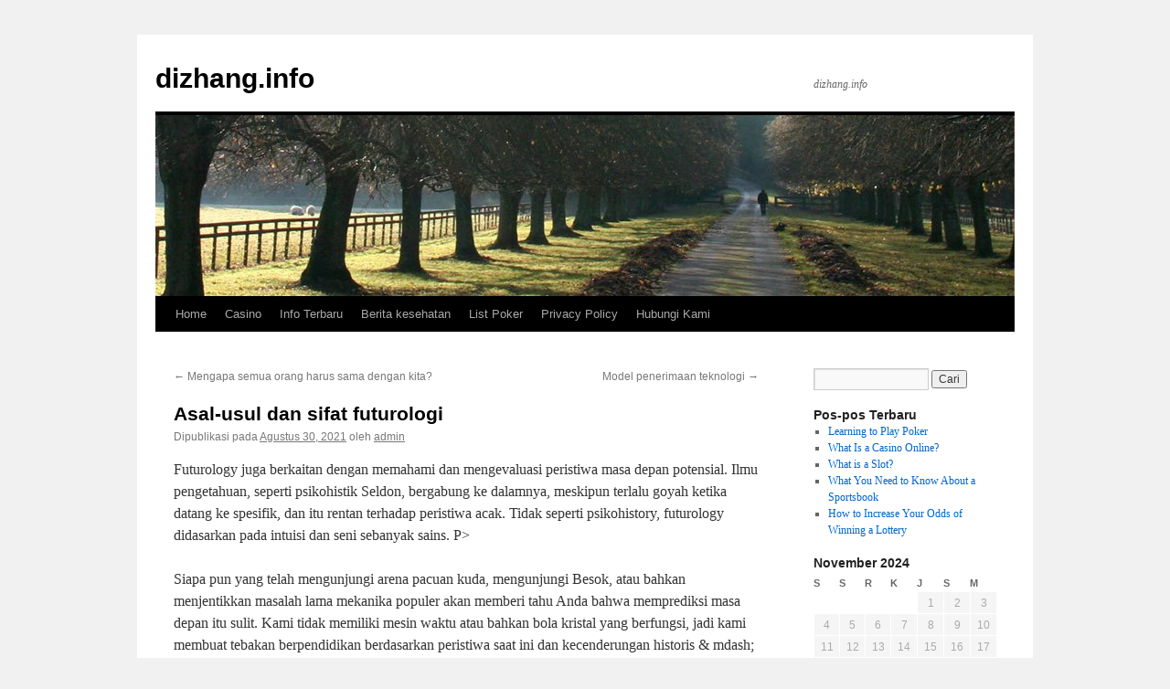

--- FILE ---
content_type: text/html
request_url: https://dizhang.info/asal-usul-dan-sifat-futurologi/
body_size: 12146
content:
<!DOCTYPE html>
<html lang="id" amp="" data-amp-auto-lightbox-disable transformed="self;v=1" i-amphtml-layout="" i-amphtml-no-boilerplate="">
<head>
	<meta http-equiv="Content-Type" content="text/html; charset=UTF-8"/>
<meta name="viewport" content="width=device-width"><link rel="preconnect" href="https://cdn.ampproject.org/"><style amp-runtime="" i-amphtml-version="012410161801000">html{overflow-x:hidden!important}html.i-amphtml-fie{height:100%!important;width:100%!important}html:not([amp4ads]),html:not([amp4ads]) body{height:auto!important}html:not([amp4ads]) body{margin:0!important}body{-webkit-text-size-adjust:100%;-moz-text-size-adjust:100%;-ms-text-size-adjust:100%;text-size-adjust:100%}html.i-amphtml-singledoc.i-amphtml-embedded{-ms-touch-action:pan-y pinch-zoom;touch-action:pan-y pinch-zoom}html.i-amphtml-fie>body,html.i-amphtml-singledoc>body{overflow:visible!important}html.i-amphtml-fie:not(.i-amphtml-inabox)>body,html.i-amphtml-singledoc:not(.i-amphtml-inabox)>body{position:relative!important}html.i-amphtml-ios-embed-legacy>body{overflow-x:hidden!important;overflow-y:auto!important;position:absolute!important}html.i-amphtml-ios-embed{overflow-y:auto!important;position:static}#i-amphtml-wrapper{overflow-x:hidden!important;overflow-y:auto!important;position:absolute!important;top:0!important;left:0!important;right:0!important;bottom:0!important;margin:0!important;display:block!important}html.i-amphtml-ios-embed.i-amphtml-ios-overscroll,html.i-amphtml-ios-embed.i-amphtml-ios-overscroll>#i-amphtml-wrapper{-webkit-overflow-scrolling:touch!important}#i-amphtml-wrapper>body{position:relative!important;border-top:1px solid transparent!important}#i-amphtml-wrapper+body{visibility:visible}#i-amphtml-wrapper+body .i-amphtml-lightbox-element,#i-amphtml-wrapper+body[i-amphtml-lightbox]{visibility:hidden}#i-amphtml-wrapper+body[i-amphtml-lightbox] .i-amphtml-lightbox-element{visibility:visible}#i-amphtml-wrapper.i-amphtml-scroll-disabled,.i-amphtml-scroll-disabled{overflow-x:hidden!important;overflow-y:hidden!important}amp-instagram{padding:54px 0px 0px!important;background-color:#fff}amp-iframe iframe{box-sizing:border-box!important}[amp-access][amp-access-hide]{display:none}[subscriptions-dialog],body:not(.i-amphtml-subs-ready) [subscriptions-action],body:not(.i-amphtml-subs-ready) [subscriptions-section]{display:none!important}amp-experiment,amp-live-list>[update]{display:none}amp-list[resizable-children]>.i-amphtml-loading-container.amp-hidden{display:none!important}amp-list [fetch-error],amp-list[load-more] [load-more-button],amp-list[load-more] [load-more-end],amp-list[load-more] [load-more-failed],amp-list[load-more] [load-more-loading]{display:none}amp-list[diffable] div[role=list]{display:block}amp-story-page,amp-story[standalone]{min-height:1px!important;display:block!important;height:100%!important;margin:0!important;padding:0!important;overflow:hidden!important;width:100%!important}amp-story[standalone]{background-color:#000!important;position:relative!important}amp-story-page{background-color:#757575}amp-story .amp-active>div,amp-story .i-amphtml-loader-background{display:none!important}amp-story-page:not(:first-of-type):not([distance]):not([active]){transform:translateY(1000vh)!important}amp-autocomplete{position:relative!important;display:inline-block!important}amp-autocomplete>input,amp-autocomplete>textarea{padding:0.5rem;border:1px solid rgba(0,0,0,.33)}.i-amphtml-autocomplete-results,amp-autocomplete>input,amp-autocomplete>textarea{font-size:1rem;line-height:1.5rem}[amp-fx^=fly-in]{visibility:hidden}amp-script[nodom],amp-script[sandboxed]{position:fixed!important;top:0!important;width:1px!important;height:1px!important;overflow:hidden!important;visibility:hidden}
/*# sourceURL=/css/ampdoc.css*/[hidden]{display:none!important}.i-amphtml-element{display:inline-block}.i-amphtml-blurry-placeholder{transition:opacity 0.3s cubic-bezier(0.0,0.0,0.2,1)!important;pointer-events:none}[layout=nodisplay]:not(.i-amphtml-element){display:none!important}.i-amphtml-layout-fixed,[layout=fixed][width][height]:not(.i-amphtml-layout-fixed){display:inline-block;position:relative}.i-amphtml-layout-responsive,[layout=responsive][width][height]:not(.i-amphtml-layout-responsive),[width][height][heights]:not([layout]):not(.i-amphtml-layout-responsive),[width][height][sizes]:not(img):not([layout]):not(.i-amphtml-layout-responsive){display:block;position:relative}.i-amphtml-layout-intrinsic,[layout=intrinsic][width][height]:not(.i-amphtml-layout-intrinsic){display:inline-block;position:relative;max-width:100%}.i-amphtml-layout-intrinsic .i-amphtml-sizer{max-width:100%}.i-amphtml-intrinsic-sizer{max-width:100%;display:block!important}.i-amphtml-layout-container,.i-amphtml-layout-fixed-height,[layout=container],[layout=fixed-height][height]:not(.i-amphtml-layout-fixed-height){display:block;position:relative}.i-amphtml-layout-fill,.i-amphtml-layout-fill.i-amphtml-notbuilt,[layout=fill]:not(.i-amphtml-layout-fill),body noscript>*{display:block;overflow:hidden!important;position:absolute;top:0;left:0;bottom:0;right:0}body noscript>*{position:absolute!important;width:100%;height:100%;z-index:2}body noscript{display:inline!important}.i-amphtml-layout-flex-item,[layout=flex-item]:not(.i-amphtml-layout-flex-item){display:block;position:relative;-ms-flex:1 1 auto;flex:1 1 auto}.i-amphtml-layout-fluid{position:relative}.i-amphtml-layout-size-defined{overflow:hidden!important}.i-amphtml-layout-awaiting-size{position:absolute!important;top:auto!important;bottom:auto!important}i-amphtml-sizer{display:block!important}@supports (aspect-ratio:1/1){i-amphtml-sizer.i-amphtml-disable-ar{display:none!important}}.i-amphtml-blurry-placeholder,.i-amphtml-fill-content{display:block;height:0;max-height:100%;max-width:100%;min-height:100%;min-width:100%;width:0;margin:auto}.i-amphtml-layout-size-defined .i-amphtml-fill-content{position:absolute;top:0;left:0;bottom:0;right:0}.i-amphtml-replaced-content,.i-amphtml-screen-reader{padding:0!important;border:none!important}.i-amphtml-screen-reader{position:fixed!important;top:0px!important;left:0px!important;width:4px!important;height:4px!important;opacity:0!important;overflow:hidden!important;margin:0!important;display:block!important;visibility:visible!important}.i-amphtml-screen-reader~.i-amphtml-screen-reader{left:8px!important}.i-amphtml-screen-reader~.i-amphtml-screen-reader~.i-amphtml-screen-reader{left:12px!important}.i-amphtml-screen-reader~.i-amphtml-screen-reader~.i-amphtml-screen-reader~.i-amphtml-screen-reader{left:16px!important}.i-amphtml-unresolved{position:relative;overflow:hidden!important}.i-amphtml-select-disabled{-webkit-user-select:none!important;-ms-user-select:none!important;user-select:none!important}.i-amphtml-notbuilt,[layout]:not(.i-amphtml-element),[width][height][heights]:not([layout]):not(.i-amphtml-element),[width][height][sizes]:not(img):not([layout]):not(.i-amphtml-element){position:relative;overflow:hidden!important;color:transparent!important}.i-amphtml-notbuilt:not(.i-amphtml-layout-container)>*,[layout]:not([layout=container]):not(.i-amphtml-element)>*,[width][height][heights]:not([layout]):not(.i-amphtml-element)>*,[width][height][sizes]:not([layout]):not(.i-amphtml-element)>*{display:none}amp-img:not(.i-amphtml-element)[i-amphtml-ssr]>img.i-amphtml-fill-content{display:block}.i-amphtml-notbuilt:not(.i-amphtml-layout-container),[layout]:not([layout=container]):not(.i-amphtml-element),[width][height][heights]:not([layout]):not(.i-amphtml-element),[width][height][sizes]:not(img):not([layout]):not(.i-amphtml-element){color:transparent!important;line-height:0!important}.i-amphtml-ghost{visibility:hidden!important}.i-amphtml-element>[placeholder],[layout]:not(.i-amphtml-element)>[placeholder],[width][height][heights]:not([layout]):not(.i-amphtml-element)>[placeholder],[width][height][sizes]:not([layout]):not(.i-amphtml-element)>[placeholder]{display:block;line-height:normal}.i-amphtml-element>[placeholder].amp-hidden,.i-amphtml-element>[placeholder].hidden{visibility:hidden}.i-amphtml-element:not(.amp-notsupported)>[fallback],.i-amphtml-layout-container>[placeholder].amp-hidden,.i-amphtml-layout-container>[placeholder].hidden{display:none}.i-amphtml-layout-size-defined>[fallback],.i-amphtml-layout-size-defined>[placeholder]{position:absolute!important;top:0!important;left:0!important;right:0!important;bottom:0!important;z-index:1}amp-img[i-amphtml-ssr]:not(.i-amphtml-element)>[placeholder]{z-index:auto}.i-amphtml-notbuilt>[placeholder]{display:block!important}.i-amphtml-hidden-by-media-query{display:none!important}.i-amphtml-element-error{background:red!important;color:#fff!important;position:relative!important}.i-amphtml-element-error:before{content:attr(error-message)}i-amp-scroll-container,i-amphtml-scroll-container{position:absolute;top:0;left:0;right:0;bottom:0;display:block}i-amp-scroll-container.amp-active,i-amphtml-scroll-container.amp-active{overflow:auto;-webkit-overflow-scrolling:touch}.i-amphtml-loading-container{display:block!important;pointer-events:none;z-index:1}.i-amphtml-notbuilt>.i-amphtml-loading-container{display:block!important}.i-amphtml-loading-container.amp-hidden{visibility:hidden}.i-amphtml-element>[overflow]{cursor:pointer;position:relative;z-index:2;visibility:hidden;display:initial;line-height:normal}.i-amphtml-layout-size-defined>[overflow]{position:absolute}.i-amphtml-element>[overflow].amp-visible{visibility:visible}template{display:none!important}.amp-border-box,.amp-border-box *,.amp-border-box :after,.amp-border-box :before{box-sizing:border-box}amp-pixel{display:none!important}amp-analytics,amp-auto-ads,amp-story-auto-ads{position:fixed!important;top:0!important;width:1px!important;height:1px!important;overflow:hidden!important;visibility:hidden}amp-story{visibility:hidden!important}html.i-amphtml-fie>amp-analytics{position:initial!important}[visible-when-invalid]:not(.visible),form [submit-error],form [submit-success],form [submitting]{display:none}amp-accordion{display:block!important}@media (min-width:1px){:where(amp-accordion>section)>:first-child{margin:0;background-color:#efefef;padding-right:20px;border:1px solid #dfdfdf}:where(amp-accordion>section)>:last-child{margin:0}}amp-accordion>section{float:none!important}amp-accordion>section>*{float:none!important;display:block!important;overflow:hidden!important;position:relative!important}amp-accordion,amp-accordion>section{margin:0}amp-accordion:not(.i-amphtml-built)>section>:last-child{display:none!important}amp-accordion:not(.i-amphtml-built)>section[expanded]>:last-child{display:block!important}
/*# sourceURL=/css/ampshared.css*/</style><meta name="robots" content="max-image-preview:large"><meta name="generator" content="WordPress 6.1.7"><meta name="generator" content="AMP Plugin v2.4.2; mode=standard"><script async="" src="../v0.mjs" type="module" ></script><script async nomodule src="../v0.js" ></script><script src="../v0/amp-form-0.1.js" async="" custom-element="amp-form" type="module" ></script><script async nomodule src="../v0/amp-form-0.1.js" custom-element="amp-form"></script><style amp-custom="">html,body,div,span,h1,h3,p,a,amp-img,ul,li,form,label,table,caption,tbody,thead,tr,th,td{background:transparent;border:0;margin:0;padding:0;vertical-align:baseline}body{line-height:1}h1,h3{clear:both;font-weight:normal}ul{list-style:none}table{border-collapse:collapse;border-spacing:0}a amp-img{border:none}#container{float:left;margin:0 -240px 0 0;width:100%}#content{margin:0 280px 0 20px}#primary{float:right;overflow:hidden;width:220px}#footer{clear:both;width:100%}body,input{font-family:Georgia,"Bitstream Charter",serif}#access .menu,#access div.menu ul,#site-info,#site-title,#wp-calendar,.calendar_wrap,.entry-content label,.entry-content tr th,.entry-content thead th,.entry-meta,.entry-title,.entry-utility,.navigation,.widget-title{font-family:"Helvetica Neue",Arial,Helvetica,"Nimbus Sans L",sans-serif}input[type="submit"]{font-family:"Helvetica Neue",Arial,Helvetica,"Nimbus Sans L",sans-serif}#access .menu-header,div.menu,#colophon,#branding,#main,#wrapper{margin:0 auto;width:940px}#wrapper{background:#fff;margin-top:20px;padding:0 20px}#footer-widget-area{overflow:hidden}#footer-widget-area .widget-area{float:left;margin-right:20px;width:220px}#site-info{float:left;font-size:14px;font-weight:bold;width:700px}#site-generator{float:right;width:220px}body{background:#f1f1f1}body,input{color:#666;font-size:12px;line-height:18px}p{margin-bottom:18px}ul{list-style:square;margin:0 0 18px 1.5em}ul ul{margin-bottom:0}input[type="text"],input[type="password"],input[type="email"],input[type="url"],input[type="number"]{background:#f9f9f9;border:1px solid #ccc;box-shadow:inset 1px 1px 1px rgba(0,0,0,.1);-moz-box-shadow:inset 1px 1px 1px rgba(0,0,0,.1);-webkit-box-shadow:inset 1px 1px 1px rgba(0,0,0,.1);padding:2px}a:link{color:#06c}a:visited{color:#743399}a:active,a:hover{color:#ff4b33}.screen-reader-text{clip:rect(1px,1px,1px,1px);overflow:hidden;height:1px;width:1px}.screen-reader-text:not(#_#_#_#_#_#_#_){position:absolute}#header{padding:30px 0 0 0}#site-title{float:left;font-size:30px;line-height:36px;margin:0 0 18px 0;width:700px}#site-title a{color:#000;font-weight:bold;text-decoration:none}#site-description{clear:right;float:right;font-style:italic;margin:15px 0 18px 0;width:220px}#branding amp-img{border-top:4px solid #000;border-bottom:1px solid #000;display:block;float:left}#access{background:#000;display:block;float:left;margin:0 auto;width:940px}#access .menu-header,div.menu{font-size:13px;margin-left:12px;width:928px}#access .menu-header ul,div.menu ul{list-style:none;margin:0}#access .menu-header li,div.menu li{float:left;position:relative}#access a{color:#aaa;display:block;line-height:38px;padding:0 10px;text-decoration:none}#access ul ul{box-shadow:0px 3px 3px rgba(0,0,0,.2);-moz-box-shadow:0px 3px 3px rgba(0,0,0,.2);-webkit-box-shadow:0px 3px 3px rgba(0,0,0,.2);display:none;position:absolute;top:38px;left:0;float:left;width:180px;z-index:99999}#access ul ul li{min-width:180px}#access ul ul ul{left:100%;top:0}#access ul ul a{background:#333;line-height:1em;padding:10px;width:160px;height:auto}#access li:hover > a,#access ul ul :hover > a{background:#333;color:#fff}#access ul li:hover > ul{display:block}#main{clear:both;overflow:hidden;padding:40px 0 0 0}#content{margin-bottom:36px}#content,#content input{color:#333;font-size:16px;line-height:24px}#content p,#content ul{margin-bottom:24px}#content ul ul{margin-bottom:0}#content th{color:#000}#content h1,#content h3{color:#000;line-height:1.5em;margin:0 0 20px 0}#content table{border:1px solid #e7e7e7;margin:0 -1px 24px 0;text-align:left;width:100%}#content tr th,#content thead th{color:#777;font-size:12px;font-weight:bold;line-height:18px;padding:9px 24px}#content tr td{border-top:1px solid #e7e7e7;padding:6px 24px}.hentry{margin:0 0 48px 0}.single .hentry{margin:0 0 36px 0}#content .entry-title{color:#000;font-size:21px;font-weight:bold;line-height:1.3em;margin-bottom:0}.entry-title a:link,.entry-title a:visited{color:#000;text-decoration:none}.entry-title a:active,.entry-title a:hover{color:#ff4b33}.entry-meta{color:#777;font-size:12px}.entry-content{clear:both;padding:12px 0 0 0}.entry-content input{margin:0 0 24px 0}.entry-content label{color:#777;font-size:12px}.entry-utility{clear:both;color:#777;font-size:12px;line-height:18px}.entry-meta a,.entry-utility a{color:#777}.entry-meta a:hover,.entry-utility a:hover{color:#ff4b33}.widget-container amp-img{max-width:100%;height:auto}.navigation{color:#777;font-size:12px;line-height:18px;overflow:hidden}.navigation a:link,.navigation a:visited{color:#777;text-decoration:none}.navigation a:active,.navigation a:hover{color:#ff4b33}.nav-previous{float:left;width:50%}.nav-next{float:right;text-align:right;width:50%}#nav-above{margin:0 0 18px 0}#nav-above{display:none}.single #nav-above{display:block}#nav-below{margin:-18px 0 0 0}#comments{clear:both}#comments .navigation{padding:0 0 18px 0}input[type="submit"]{color:#333}.widget-area ul{list-style:none;margin-left:0}.widget-area ul ul{list-style:square;margin-left:1.3em}.widget_search #s{width:60%}.widget_search label{display:none}.widget-container{word-wrap:break-word;-webkit-hyphens:auto;-moz-hyphens:auto;hyphens:auto;margin:0 0 18px 0}.widget-title{color:#222;font-weight:bold}.widget-area a:link,.widget-area a:visited{text-decoration:none}.widget-area a:active,.widget-area a:hover{text-decoration:underline}.widget-area .entry-meta{font-size:11px}#wp-calendar{width:100%}#wp-calendar caption{color:#222;font-size:14px;font-weight:bold;padding-bottom:4px;text-align:left}#wp-calendar thead{font-size:11px}#wp-calendar tbody{color:#aaa}#wp-calendar tbody td{background:#f5f5f5;border:1px solid #fff;padding:3px 0 2px;text-align:center}#wp-calendar tbody .pad{background:none}.wp-calendar-nav{display:table;width:100%}.wp-calendar-nav span{display:table-cell}.wp-calendar-nav-next{text-align:right}#main .widget-area ul{margin-left:0;padding:0 20px 0 0}#main .widget-area ul ul{border:none;margin-left:1.3em;padding:0}#footer{margin-bottom:20px}#colophon{border-top:4px solid #000;margin-top:-4px;overflow:hidden;padding:18px 0}#site-info{font-weight:bold}#site-info a{color:#000;text-decoration:none}#site-generator{font-style:italic;position:relative}#site-generator a{background:url("../wp-content/themes/twentyten/images/wordpress.png") center left no-repeat;color:#666;display:inline-block;line-height:16px;padding-left:20px;text-decoration:none}#site-generator a:hover{text-decoration:underline}amp-img#wpstats{display:block;margin:0 auto 10px}#site-info span[role=separator]{padding:0 .6em 0 .3em}#site-info span[role=separator]::before{content:"|"}#access,.entry-meta,.entry-utility,.navigation,.widget-area{-webkit-text-size-adjust:120%}#site-description{-webkit-text-size-adjust:none}@media print{body:not(#_#_#_#_#_#_#_#_){background:none}#wrapper:not(#_#_#_#_#_#_#_){clear:both;display:block;float:none;position:relative}#header{border-bottom:2pt solid #000;padding-bottom:18pt}#colophon{border-top:2pt solid #000}#site-title,#site-description{float:none;line-height:1.4em;margin:0;padding:0}#site-title{font-size:13pt}.entry-content{font-size:14pt;line-height:1.6em}.entry-title{font-size:21pt}#access:not(#_#_#_#_#_#_#_),#branding amp-img:not(#_#_#_#_#_#_#_#_#_),.navigation:not(#_#_#_#_#_#_#_),.widget-area:not(#_#_#_#_#_#_#_){display:none}#container,#header,#footer{margin:0;width:100%}#content{margin:24pt 0 0;width:100%}#site-info,#site-generator{float:none;width:auto}#colophon{width:auto}amp-img#wpstats{display:none}#site-generator a{margin:0;padding:0}#main{display:inline}}amp-img.amp-wp-enforced-sizes{object-fit:contain}amp-img img,amp-img noscript{image-rendering:inherit;object-fit:inherit;object-position:inherit}:where(.wp-block-button__link){box-shadow:none;text-decoration:none;border-radius:9999px;padding:calc(.667em + 2px) calc(1.333em + 2px)}:where(.wp-block-columns.has-background){padding:1.25em 2.375em}:where(.wp-block-post-comments input[type=submit]){border:none}:where(.wp-block-file__button){border-radius:2em;padding:.5em 1em}:where(.wp-block-file__button):is(a):active,:where(.wp-block-file__button):is(a):focus,:where(.wp-block-file__button):is(a):hover,:where(.wp-block-file__button):is(a):visited{box-shadow:none;color:#fff;opacity:.85;text-decoration:none}ul{box-sizing:border-box}:where(.wp-block-navigation.has-background .wp-block-navigation-item a:not(.wp-element-button)),:where(.wp-block-navigation.has-background .wp-block-navigation-submenu a:not(.wp-element-button)),:where(.wp-block-navigation .wp-block-navigation__submenu-container .wp-block-navigation-item a:not(.wp-element-button)),:where(.wp-block-navigation .wp-block-navigation__submenu-container .wp-block-navigation-submenu a:not(.wp-element-button)){padding:.5em 1em}@keyframes overlay-menu__fade-in-animation{0%{opacity:0;transform:translateY(.5em)}to{opacity:1;transform:translateY(0)}}:where(p.has-text-color:not(.has-link-color)) a{color:inherit}:where(.wp-block-search__button){border:1px solid #ccc;padding:.375em .625em}:where(.wp-block-search__button-inside .wp-block-search__inside-wrapper){padding:4px;border:1px solid #949494}:where(.wp-block-search__button-inside .wp-block-search__inside-wrapper) :where(.wp-block-search__button){padding:.125em .5em}:root{--wp--preset--font-size--normal:16px;--wp--preset--font-size--huge:42px}.screen-reader-text{border:0;clip:rect(1px,1px,1px,1px);-webkit-clip-path:inset(50%);clip-path:inset(50%);height:1px;margin:-1px;overflow:hidden;padding:0;position:absolute;width:1px}.screen-reader-text:not(#_#_#_#_#_#_#_){word-wrap:normal}.screen-reader-text:focus{background-color:#ddd;-webkit-clip-path:none;clip-path:none;color:#444;display:block;font-size:1em;height:auto;left:5px;line-height:normal;padding:15px 23px 14px;text-decoration:none;top:5px;width:auto;z-index:100000}.screen-reader-text:focus:not(#_#_#_#_#_#_#_){clip:auto}html :where(.has-border-color){border-style:solid}html :where([data-amp-original-style*=border-top-color]){border-top-style:solid}html :where([data-amp-original-style*=border-right-color]){border-right-style:solid}html :where([data-amp-original-style*=border-bottom-color]){border-bottom-style:solid}html :where([data-amp-original-style*=border-left-color]){border-left-style:solid}html :where([data-amp-original-style*=border-width]){border-style:solid}html :where([data-amp-original-style*=border-top-width]){border-top-style:solid}html :where([data-amp-original-style*=border-right-width]){border-right-style:solid}html :where([data-amp-original-style*=border-bottom-width]){border-bottom-style:solid}html :where([data-amp-original-style*=border-left-width]){border-left-style:solid}html :where(amp-img[class*=wp-image-]),html :where(amp-anim[class*=wp-image-]){height:auto;max-width:100%}:where(.wp-block-group.has-background){padding:1.25em 2.375em}body{--wp--preset--color--black:#000;--wp--preset--color--cyan-bluish-gray:#abb8c3;--wp--preset--color--white:#fff;--wp--preset--color--pale-pink:#f78da7;--wp--preset--color--vivid-red:#cf2e2e;--wp--preset--color--luminous-vivid-orange:#ff6900;--wp--preset--color--luminous-vivid-amber:#fcb900;--wp--preset--color--light-green-cyan:#7bdcb5;--wp--preset--color--vivid-green-cyan:#00d084;--wp--preset--color--pale-cyan-blue:#8ed1fc;--wp--preset--color--vivid-cyan-blue:#0693e3;--wp--preset--color--vivid-purple:#9b51e0;--wp--preset--color--blue:#06c;--wp--preset--color--medium-gray:#666;--wp--preset--color--light-gray:#f1f1f1;--wp--preset--gradient--vivid-cyan-blue-to-vivid-purple:linear-gradient(135deg,rgba(6,147,227,1) 0%,#9b51e0 100%);--wp--preset--gradient--light-green-cyan-to-vivid-green-cyan:linear-gradient(135deg,#7adcb4 0%,#00d082 100%);--wp--preset--gradient--luminous-vivid-amber-to-luminous-vivid-orange:linear-gradient(135deg,rgba(252,185,0,1) 0%,rgba(255,105,0,1) 100%);--wp--preset--gradient--luminous-vivid-orange-to-vivid-red:linear-gradient(135deg,rgba(255,105,0,1) 0%,#cf2e2e 100%);--wp--preset--gradient--very-light-gray-to-cyan-bluish-gray:linear-gradient(135deg,#eee 0%,#a9b8c3 100%);--wp--preset--gradient--cool-to-warm-spectrum:linear-gradient(135deg,#4aeadc 0%,#9778d1 20%,#cf2aba 40%,#ee2c82 60%,#fb6962 80%,#fef84c 100%);--wp--preset--gradient--blush-light-purple:linear-gradient(135deg,#ffceec 0%,#9896f0 100%);--wp--preset--gradient--blush-bordeaux:linear-gradient(135deg,#fecda5 0%,#fe2d2d 50%,#6b003e 100%);--wp--preset--gradient--luminous-dusk:linear-gradient(135deg,#ffcb70 0%,#c751c0 50%,#4158d0 100%);--wp--preset--gradient--pale-ocean:linear-gradient(135deg,#fff5cb 0%,#b6e3d4 50%,#33a7b5 100%);--wp--preset--gradient--electric-grass:linear-gradient(135deg,#caf880 0%,#71ce7e 100%);--wp--preset--gradient--midnight:linear-gradient(135deg,#020381 0%,#2874fc 100%);--wp--preset--duotone--dark-grayscale:url("https://dizhang.info/asal-usul-dan-sifat-futurologi/#wp-duotone-dark-grayscale");--wp--preset--duotone--grayscale:url("https://dizhang.info/asal-usul-dan-sifat-futurologi/#wp-duotone-grayscale");--wp--preset--duotone--purple-yellow:url("https://dizhang.info/asal-usul-dan-sifat-futurologi/#wp-duotone-purple-yellow");--wp--preset--duotone--blue-red:url("https://dizhang.info/asal-usul-dan-sifat-futurologi/#wp-duotone-blue-red");--wp--preset--duotone--midnight:url("https://dizhang.info/asal-usul-dan-sifat-futurologi/#wp-duotone-midnight");--wp--preset--duotone--magenta-yellow:url("https://dizhang.info/asal-usul-dan-sifat-futurologi/#wp-duotone-magenta-yellow");--wp--preset--duotone--purple-green:url("https://dizhang.info/asal-usul-dan-sifat-futurologi/#wp-duotone-purple-green");--wp--preset--duotone--blue-orange:url("https://dizhang.info/asal-usul-dan-sifat-futurologi/#wp-duotone-blue-orange");--wp--preset--font-size--small:13px;--wp--preset--font-size--medium:20px;--wp--preset--font-size--large:36px;--wp--preset--font-size--x-large:42px}:where(.wp-block-columns.is-layout-flex){gap:2em}.amp-wp-bf126db:not(#_#_#_#_#_){visibility:hidden;position:absolute;left:-9999px;overflow:hidden}
/*# sourceURL=amp-custom.css */</style><link rel="profile" href="https://gmpg.org/xfn/11"><link rel="pingback" href="https://dizhang.info/xmlrpc.php"><link rel="https://api.w.org/" href="https://dizhang.info/wp-json/"><link rel="EditURI" type="application/rsd+xml" title="RSD" href="https://dizhang.info/xmlrpc.php?rsd"><link rel="wlwmanifest" type="application/wlwmanifest+xml" href="https://dizhang.info/wp-includes/wlwmanifest.xml"><link rel="shortlink" href="https://dizhang.info/?p=563"><title>
Asal-usul dan sifat futurologi | dizhang.info	</title>
	<link rel="canonical" href="https://dizhang.info/asal-usul-dan-sifat-futurologi/" />
<script type="application/ld+json">{"@context":"https://schema.org","publisher":{"@type":"Organization","name":"dizhang.info","logo":{"@type":"ImageObject","url":"../wp-content/plugins/amp/assets/images/amp-page-fallback-wordpress-publisher-logo.png"}},"@type":"BlogPosting","mainEntityOfPage":"https://dizhang.info/asal-usul-dan-sifat-futurologi/","headline":"Asal-usul dan sifat futurologi","datePublished":"2021-08-30T00:00:00+07:00","dateModified":"2021-08-30T00:00:00+07:00","author":{"@type":"Person","name":"admin"}}</script></head>
<body data-rsssl="1" class="post-template-default single single-post postid-563 single-format-standard">
<svg xmlns="https://www.w3.org/2000/svg" viewbox="0 0 0 0" width="0" height="0" focusable="false" role="none" data-amp-original-style="visibility: hidden; position: absolute; left: -9999px; overflow: hidden;" class="amp-wp-bf126db"><defs><filter id="wp-duotone-dark-grayscale"><fecolormatrix color-interpolation-filters="sRGB" type="matrix" values=" .299 .587 .114 0 0 .299 .587 .114 0 0 .299 .587 .114 0 0 .299 .587 .114 0 0 "></fecolormatrix><fecomponenttransfer color-interpolation-filters="sRGB"><fefuncr type="table" tablevalues="0 0.49803921568627"></fefuncr><fefuncg type="table" tablevalues="0 0.49803921568627"></fefuncg><fefuncb type="table" tablevalues="0 0.49803921568627"></fefuncb><fefunca type="table" tablevalues="1 1"></fefunca></fecomponenttransfer><fecomposite in2="SourceGraphic" operator="in"></fecomposite></filter></defs></svg><svg xmlns="https://www.w3.org/2000/svg" viewbox="0 0 0 0" width="0" height="0" focusable="false" role="none" data-amp-original-style="visibility: hidden; position: absolute; left: -9999px; overflow: hidden;" class="amp-wp-bf126db"><defs><filter id="wp-duotone-grayscale"><fecolormatrix color-interpolation-filters="sRGB" type="matrix" values=" .299 .587 .114 0 0 .299 .587 .114 0 0 .299 .587 .114 0 0 .299 .587 .114 0 0 "></fecolormatrix><fecomponenttransfer color-interpolation-filters="sRGB"><fefuncr type="table" tablevalues="0 1"></fefuncr><fefuncg type="table" tablevalues="0 1"></fefuncg><fefuncb type="table" tablevalues="0 1"></fefuncb><fefunca type="table" tablevalues="1 1"></fefunca></fecomponenttransfer><fecomposite in2="SourceGraphic" operator="in"></fecomposite></filter></defs></svg><svg xmlns="https://www.w3.org/2000/svg" viewbox="0 0 0 0" width="0" height="0" focusable="false" role="none" data-amp-original-style="visibility: hidden; position: absolute; left: -9999px; overflow: hidden;" class="amp-wp-bf126db"><defs><filter id="wp-duotone-purple-yellow"><fecolormatrix color-interpolation-filters="sRGB" type="matrix" values=" .299 .587 .114 0 0 .299 .587 .114 0 0 .299 .587 .114 0 0 .299 .587 .114 0 0 "></fecolormatrix><fecomponenttransfer color-interpolation-filters="sRGB"><fefuncr type="table" tablevalues="0.54901960784314 0.98823529411765"></fefuncr><fefuncg type="table" tablevalues="0 1"></fefuncg><fefuncb type="table" tablevalues="0.71764705882353 0.25490196078431"></fefuncb><fefunca type="table" tablevalues="1 1"></fefunca></fecomponenttransfer><fecomposite in2="SourceGraphic" operator="in"></fecomposite></filter></defs></svg><svg xmlns="https://www.w3.org/2000/svg" viewbox="0 0 0 0" width="0" height="0" focusable="false" role="none" data-amp-original-style="visibility: hidden; position: absolute; left: -9999px; overflow: hidden;" class="amp-wp-bf126db"><defs><filter id="wp-duotone-blue-red"><fecolormatrix color-interpolation-filters="sRGB" type="matrix" values=" .299 .587 .114 0 0 .299 .587 .114 0 0 .299 .587 .114 0 0 .299 .587 .114 0 0 "></fecolormatrix><fecomponenttransfer color-interpolation-filters="sRGB"><fefuncr type="table" tablevalues="0 1"></fefuncr><fefuncg type="table" tablevalues="0 0.27843137254902"></fefuncg><fefuncb type="table" tablevalues="0.5921568627451 0.27843137254902"></fefuncb><fefunca type="table" tablevalues="1 1"></fefunca></fecomponenttransfer><fecomposite in2="SourceGraphic" operator="in"></fecomposite></filter></defs></svg><svg xmlns="https://www.w3.org/2000/svg" viewbox="0 0 0 0" width="0" height="0" focusable="false" role="none" data-amp-original-style="visibility: hidden; position: absolute; left: -9999px; overflow: hidden;" class="amp-wp-bf126db"><defs><filter id="wp-duotone-midnight"><fecolormatrix color-interpolation-filters="sRGB" type="matrix" values=" .299 .587 .114 0 0 .299 .587 .114 0 0 .299 .587 .114 0 0 .299 .587 .114 0 0 "></fecolormatrix><fecomponenttransfer color-interpolation-filters="sRGB"><fefuncr type="table" tablevalues="0 0"></fefuncr><fefuncg type="table" tablevalues="0 0.64705882352941"></fefuncg><fefuncb type="table" tablevalues="0 1"></fefuncb><fefunca type="table" tablevalues="1 1"></fefunca></fecomponenttransfer><fecomposite in2="SourceGraphic" operator="in"></fecomposite></filter></defs></svg><svg xmlns="https://www.w3.org/2000/svg" viewbox="0 0 0 0" width="0" height="0" focusable="false" role="none" data-amp-original-style="visibility: hidden; position: absolute; left: -9999px; overflow: hidden;" class="amp-wp-bf126db"><defs><filter id="wp-duotone-magenta-yellow"><fecolormatrix color-interpolation-filters="sRGB" type="matrix" values=" .299 .587 .114 0 0 .299 .587 .114 0 0 .299 .587 .114 0 0 .299 .587 .114 0 0 "></fecolormatrix><fecomponenttransfer color-interpolation-filters="sRGB"><fefuncr type="table" tablevalues="0.78039215686275 1"></fefuncr><fefuncg type="table" tablevalues="0 0.94901960784314"></fefuncg><fefuncb type="table" tablevalues="0.35294117647059 0.47058823529412"></fefuncb><fefunca type="table" tablevalues="1 1"></fefunca></fecomponenttransfer><fecomposite in2="SourceGraphic" operator="in"></fecomposite></filter></defs></svg><svg xmlns="https://www.w3.org/2000/svg" viewbox="0 0 0 0" width="0" height="0" focusable="false" role="none" data-amp-original-style="visibility: hidden; position: absolute; left: -9999px; overflow: hidden;" class="amp-wp-bf126db"><defs><filter id="wp-duotone-purple-green"><fecolormatrix color-interpolation-filters="sRGB" type="matrix" values=" .299 .587 .114 0 0 .299 .587 .114 0 0 .299 .587 .114 0 0 .299 .587 .114 0 0 "></fecolormatrix><fecomponenttransfer color-interpolation-filters="sRGB"><fefuncr type="table" tablevalues="0.65098039215686 0.40392156862745"></fefuncr><fefuncg type="table" tablevalues="0 1"></fefuncg><fefuncb type="table" tablevalues="0.44705882352941 0.4"></fefuncb><fefunca type="table" tablevalues="1 1"></fefunca></fecomponenttransfer><fecomposite in2="SourceGraphic" operator="in"></fecomposite></filter></defs></svg><svg xmlns="https://www.w3.org/2000/svg" viewbox="0 0 0 0" width="0" height="0" focusable="false" role="none" data-amp-original-style="visibility: hidden; position: absolute; left: -9999px; overflow: hidden;" class="amp-wp-bf126db"><defs><filter id="wp-duotone-blue-orange"><fecolormatrix color-interpolation-filters="sRGB" type="matrix" values=" .299 .587 .114 0 0 .299 .587 .114 0 0 .299 .587 .114 0 0 .299 .587 .114 0 0 "></fecolormatrix><fecomponenttransfer color-interpolation-filters="sRGB"><fefuncr type="table" tablevalues="0.098039215686275 1"></fefuncr><fefuncg type="table" tablevalues="0 0.66274509803922"></fefuncg><fefuncb type="table" tablevalues="0.84705882352941 0.41960784313725"></fefuncb><fefunca type="table" tablevalues="1 1"></fefunca></fecomponenttransfer><fecomposite in2="SourceGraphic" operator="in"></fecomposite></filter></defs></svg><div id="wrapper" class="hfeed">
	<div id="header">
		<div id="masthead">
			<div id="branding" role="banner">
								<div id="site-title">
					<span>
						<a href="/" title="dizhang.info" rel="home">dizhang.info</a>
					</span>
				</div>
				<div id="site-description">dizhang.info</div>
									<amp-img src="../wp-content/themes/twentyten/images/headers/path.jpg" width="940" height="198" alt="" class="amp-wp-enforced-sizes i-amphtml-layout-intrinsic i-amphtml-layout-size-defined" layout="intrinsic" data-hero-candidate="" data-hero i-amphtml-ssr i-amphtml-layout="intrinsic"><i-amphtml-sizer slot="i-amphtml-svc" class="i-amphtml-sizer"><img alt="" aria-hidden="true" class="i-amphtml-intrinsic-sizer" role="presentation" src="[data-uri]"></i-amphtml-sizer><img class="i-amphtml-fill-content i-amphtml-replaced-content" decoding="async" alt="" src="../wp-content/themes/twentyten/images/headers/path.jpg"></amp-img>
								</div>
			<div id="access" role="navigation">
								<div class="skip-link screen-reader-text"><a href="#content" title="Langsung ke isi">Langsung ke isi</a></div>
				<div class="menu-header"><ul id="menu-menu-1" class="menu"><li id="menu-item-13" class="menu-item menu-item-type-custom menu-item-object-custom menu-item-home menu-item-13"><a href="/">Home</a></li>
<li id="menu-item-14" class="menu-item menu-item-type-taxonomy menu-item-object-category menu-item-14"><a href="../category/casino/">Casino</a></li>
<li id="menu-item-15" class="menu-item menu-item-type-taxonomy menu-item-object-category menu-item-15"><a href="../category/info-terbaru/">Info Terbaru</a></li>
<li id="menu-item-216" class="menu-item menu-item-type-taxonomy menu-item-object-category menu-item-216"><a href="../category/berita-kesehatan/">Berita kesehatan</a></li>
<li id="menu-item-16" class="menu-item menu-item-type-taxonomy menu-item-object-category menu-item-16"><a href="../category/list-poker/">List Poker</a></li>
<li id="menu-item-11" class="menu-item menu-item-type-post_type menu-item-object-page menu-item-11"><a href="../privacy-policy-2/">Privacy Policy</a></li>
<li id="menu-item-10" class="menu-item menu-item-type-post_type menu-item-object-page menu-item-10"><a href="../hubungi-kami/">Hubungi Kami</a></li>
</ul></div>			</div>
		</div>
	</div>
	<div id="main">
		<div id="container">
			<div id="content" role="main">
				<div id="nav-above" class="navigation">
					<div class="nav-previous"><a href="../mengapa-semua-orang-harus-sama-dengan-kita/" rel="prev"><span class="meta-nav">←</span> Mengapa semua orang harus sama dengan kita?</a></div>
					<div class="nav-next"><a href="../model-penerimaan-teknologi/" rel="next">Model penerimaan teknologi <span class="meta-nav">→</span></a></div>
				</div>
				<div id="post-563" class="post-563 post type-post status-publish format-standard hentry category-berita-unik">
					<h1 class="entry-title">Asal-usul dan sifat futurologi</h1>
					<div class="entry-meta">
						<span class="meta-prep meta-prep-author">Dipublikasi pada</span> <a href="../asal-usul-dan-sifat-futurologi/" title="12:00 am" rel="bookmark"><span class="entry-date">Agustus 30, 2021</span></a> <span class="meta-sep">oleh</span> <span class="author vcard"><a class="url fn n" href="../author/admin/" title="Lihat semua tulisan oleh admin">admin</a></span>					</div>
					<div class="entry-content">
						<p> Futurology juga berkaitan dengan memahami dan mengevaluasi peristiwa masa depan potensial. Ilmu pengetahuan, seperti psikohistik Seldon, bergabung ke dalamnya, meskipun terlalu goyah ketika datang ke spesifik, dan itu rentan terhadap peristiwa acak. Tidak seperti psikohistory, futurology didasarkan pada intuisi dan seni sebanyak sains.  P&gt;</p>
<p> Siapa pun yang telah mengunjungi arena pacuan kuda, mengunjungi Besok, atau bahkan menjentikkan masalah lama mekanika populer akan memberi tahu Anda bahwa memprediksi masa depan itu sulit. Kami tidak memiliki mesin waktu atau bahkan bola kristal yang berfungsi, jadi kami membuat tebakan berpendidikan berdasarkan peristiwa saat ini dan kecenderungan historis & mdash; Karenanya semua gambar helikopter individu.  p&gt;<br>
</p><p> Juga, ketika kita memakukan stroke luas teknologi masa depan, kita sering menilai reaksi masyarakat. Misalnya, beberapa pakar meramalkan bahwa mobil akan mengantarkan era baru mobilitas, tetapi sedikit yang melihat munculnya komunitas kamar tidur, pinggiran suram, dan pinggiran kota. Tidak ada yang bisa meramalkan pertumbuhan urban pamungkas Amerika Southwest, The Interstate Crime Sprees of John Dillinger atau mungkin Clyde dan Bonnie, atau perubahan dalam adat istimewa yang terinspirasi oleh semiprivasi dan kursi belakang yang dapat diakses.  P&gt;</p>
<p> Terobosan teknologi di masa depan tersirat dalam teknologi saat ini, sama seperti ponsel berevolusi dari telegraf, yang muncul dari drum dan sinyal asap dengan jalan memutar. Futurology dikekek oleh bengkok ini, yang disebabkan oleh kekuatan sifat manusia berinteraksi dengan aturan fisika. Para peneliti menunjukkan kepada kita apa yang mungkin, inovator memimpikannya, insinyur membangunnya, dan pemasar menunjukkan kepada kita bagaimana cara membeli lebih banyak. Meskipun demikian, sifat manusia, dalam semua kompleksitasnya yang berubah-ubah, memiliki kata final dalam hit apa, tongkat apa, … dan apa yang masuk ke tempat sampah sejarah.  P&gt;</p>
<p> Akibatnya, proyeksi paling akurat harus mempertimbangkan elemen manusia, teknologi, politik, dan ekonomi dengan cara yang metodis. Futurologist memberikan tembakan terbaik mereka.  P&gt;</p>
<p> Meskipun fiksi ilmiah awal dan sastra utopis berisi petunjuk futurologi, lapangan tidak bertahan sampai hari-hari terakhir Perang Dunia II, ketika perkiraan teknologi pasukan Amerika Serikat memelopori. Terlepas dari hal mana yang kemungkinan besar, teknologi militer berkembang pada tingkat yang lebih cepat daripada sebelumnya, mengharuskan pendekatan baru. Karena ini adalah area yang belum dijelajahi, pejabat harus menghabiskan banyak uang dan waktu untuk memperbaikinya. Mereka tidak mampu melakukan kesalahan.  P&gt;<br>
</p><p> Akar futurologi dapat ditelusuri kembali ke Rand Corporation, yang didirikan pada tahun 1946 sebagai usaha patungan antara Angkatan Udara Amerika Serikat dan pesawat Douglas. Rand meningkatkan bangunan konsensus dengan membangun pendekatan Delphi dan menghasilkan analisis metodologi untuk membangun skenario yang jauh lebih baik, antara lain (urutan peristiwa yang dibayangkan). Kemampuan data sistem komputer, serta kemajuan dalam teori permainan, mendorong dua strategi ini ke ketinggian baru.  P&gt;</p>
<p> Ketika Perang Dingin berkembang, ahli strategi nuklir seperti Herman Kahn Rand mendapatkan ketenaran. Setelah menerbitkan buku utamanya “” pada Perang Termonuklir “” pada tahun 1961, Kahn meninggalkan Rand untuk menemukan Institut Hudson, di mana ia fokus pada peramalan komunitas dan kebijakan publik. Karyanya memuncak dalam publikasi 1967 “” tahun 2000: kerangka kerja spekulasi pada tiga puluh tiga tahun ke depan, “” yang memicu debat yang meluas dan mengilhami fungsi-fungsi futurologis yang penting (dan kontroversial) sebagai “” batasan “”. dan pertumbuhan “” pada titik balik, “” masing-masing ditugaskan oleh klub Roma, sebuah tangki pemikiran global nirlaba.  p&gt;<br>
</p><p> Peneliti Lingkungan Donella H. Meadows dan rekan-rekannya di Institut Teknologi Massachusetts menerbitkan “batas pertumbuhan” pada tahun 1972, yang meluncurkan futurology dan skenario ke dalam kesadaran publik. Panduan ini menggambarkan gambaran apokaliptik dari kehancuran global yang disebabkan oleh pertumbuhan populasi, pengembangan manufaktur, peningkatan polusi, kekurangan pasokan makanan, dan penipisan sumber daya alam, berdasarkan pada model komputer yang menganalisis interaksi pola sosial ekonomi global.  P&gt;</p>
<p> Sementara itu, Helmer Olaf dan T. J. Gordon, dua kolega Rand Kahn, telah mendirikan Institut untuk Masa Depan. Mereka memelopori penggunaan skenario dalam studi berikut, bersama dengan peserta dari Stanford Research Institute Futures Group dan Institut Teknologi California, didorong oleh kegemparan atas buku-buku Kahn.  P&gt;</p>
<p> perusahaan, dimulai dengan Royal Dutch Shell, dengan cepat menyadari nilai skenario. Banyak kesenangan saya, Futurology telah berjalan dari Tentara Think Tanks ke Marketplace of Gagasan.  P&gt;</p>
											</div>
						<div class="entry-utility">
							Tulisan ini dipublikasikan di <a href="../category/berita-unik/" rel="category tag">Berita Unik</a>. Tandai  <a href="../asal-usul-dan-sifat-futurologi/" title="Permalink ke Asal-usul dan sifat futurologi" rel="bookmark">permalink</a>.													</div>
					</div>
					<div id="nav-below" class="navigation">
						<div class="nav-previous"><a href="../mengapa-semua-orang-harus-sama-dengan-kita/" rel="prev"><span class="meta-nav">←</span> Mengapa semua orang harus sama dengan kita?</a></div>
						<div class="nav-next"><a href="../model-penerimaan-teknologi/" rel="next">Model penerimaan teknologi <span class="meta-nav">→</span></a></div>
					</div>
			<div id="comments">
</div>
			</div>
		</div>
		<div id="primary" class="widget-area" role="complementary">
			<ul class="xoxo">
<li id="search-2" class="widget-container widget_search"><form role="search" method="get" id="searchform" class="searchform" action="/" target="_top">
				<div>
					<label class="screen-reader-text" for="s">Cari untuk:</label>
					<input type="text" value="" name="s" id="s">
					<input type="submit" id="searchsubmit" value="Cari">
				</div>
			</form></li>
		<li id="recent-posts-2" class="widget-container widget_recent_entries">
		<h3 class="widget-title">Pos-pos Terbaru</h3>
		<ul>
											<li>
					<a href="../learning-to-play-poker/">Learning to Play Poker</a>
									</li>
											<li>
					<a href="../what-is-a-casino-online-13/">What Is a Casino Online?</a>
									</li>
											<li>
					<a href="../what-is-a-slot-32/">What is a Slot?</a>
									</li>
											<li>
					<a href="../what-you-need-to-know-about-a-sportsbook/">What You Need to Know About a Sportsbook</a>
									</li>
											<li>
					<a href="../how-to-increase-your-odds-of-winning-a-lottery-2/">How to Increase Your Odds of Winning a Lottery</a>
									</li>
					</ul>
		</li><li id="calendar-2" class="widget-container widget_calendar"><div id="calendar_wrap" class="calendar_wrap"><table id="wp-calendar" class="wp-calendar-table">
	<caption>November 2024</caption>
	<thead>
	<tr>
		<th scope="col" title="Senin">S</th>
		<th scope="col" title="Selasa">S</th>
		<th scope="col" title="Rabu">R</th>
		<th scope="col" title="Kamis">K</th>
		<th scope="col" title="Jumat">J</th>
		<th scope="col" title="Sabtu">S</th>
		<th scope="col" title="Minggu">M</th>
	</tr>
	</thead>
	<tbody>
	<tr>
		<td colspan="4" class="pad"> </td><td>1</td><td>2</td><td>3</td>
	</tr>
	<tr>
		<td>4</td><td id="today">5</td><td>6</td><td>7</td><td>8</td><td>9</td><td>10</td>
	</tr>
	<tr>
		<td>11</td><td>12</td><td>13</td><td>14</td><td>15</td><td>16</td><td>17</td>
	</tr>
	<tr>
		<td>18</td><td>19</td><td>20</td><td>21</td><td>22</td><td>23</td><td>24</td>
	</tr>
	<tr>
		<td>25</td><td>26</td><td>27</td><td>28</td><td>29</td><td>30</td>
		<td class="pad" colspan="1"> </td>
	</tr>
	</tbody>
	</table><nav aria-label="Bulan sebelumnya dan selanjutnya" class="wp-calendar-nav">
		<span class="wp-calendar-nav-prev"><a href="../2024/03/">« Mar</a></span>
		<span class="pad"> </span>
		<span class="wp-calendar-nav-next"> </span>
	</nav></div></li>			</ul>
		</div>
	</div>
	<div id="footer" role="contentinfo">
		<div id="colophon">
			<div id="footer-widget-area" role="complementary">
				<div id="first" class="widget-area">
					<ul class="xoxo">
						<li id="archives-2" class="widget-container widget_archive"><h3 class="widget-title">Arsip</h3>
			<ul>
					<li><a href="../2024/03/">Maret 2024</a></li>
	<li><a href="../2024/02/">Februari 2024</a></li>
	<li><a href="../2024/01/">Januari 2024</a></li>
	<li><a href="../2023/12/">Desember 2023</a></li>
	<li><a href="../2023/11/">November 2023</a></li>
	<li><a href="../2023/10/">Oktober 2023</a></li>
	<li><a href="../2023/09/">September 2023</a></li>
	<li><a href="../2023/08/">Agustus 2023</a></li>
	<li><a href="../2023/07/">Juli 2023</a></li>
	<li><a href="../2023/06/">Juni 2023</a></li>
	<li><a href="../2023/05/">Mei 2023</a></li>
	<li><a href="../2023/04/">April 2023</a></li>
	<li><a href="../2023/03/">Maret 2023</a></li>
	<li><a href="../2023/02/">Februari 2023</a></li>
	<li><a href="../2023/01/">Januari 2023</a></li>
	<li><a href="../2022/12/">Desember 2022</a></li>
	<li><a href="../2022/11/">November 2022</a></li>
	<li><a href="../2022/10/">Oktober 2022</a></li>
	<li><a href="../2022/09/">September 2022</a></li>
	<li><a href="../2022/08/">Agustus 2022</a></li>
	<li><a href="../2022/07/">Juli 2022</a></li>
	<li><a href="../2022/06/">Juni 2022</a></li>
	<li><a href="../2022/05/">Mei 2022</a></li>
	<li><a href="../2022/04/">April 2022</a></li>
	<li><a href="../2022/03/">Maret 2022</a></li>
	<li><a href="../2022/02/">Februari 2022</a></li>
	<li><a href="../2022/01/">Januari 2022</a></li>
	<li><a href="../2021/12/">Desember 2021</a></li>
	<li><a href="../2021/11/">November 2021</a></li>
	<li><a href="../2021/10/">Oktober 2021</a></li>
	<li><a href="../2021/09/">September 2021</a></li>
	<li><a href="../2021/08/">Agustus 2021</a></li>
	<li><a href="../2021/07/">Juli 2021</a></li>
	<li><a href="../2021/06/">Juni 2021</a></li>
	<li><a href="../2021/05/">Mei 2021</a></li>
	<li><a href="../2021/04/">April 2021</a></li>
	<li><a href="../2021/03/">Maret 2021</a></li>
	<li><a href="../2021/02/">Februari 2021</a></li>
	<li><a href="../2021/01/">Januari 2021</a></li>
	<li><a href="../2020/12/">Desember 2020</a></li>
	<li><a href="../2020/11/">November 2020</a></li>
	<li><a href="../2020/10/">Oktober 2020</a></li>
	<li><a href="../2020/09/">September 2020</a></li>
	<li><a href="../2020/08/">Agustus 2020</a></li>
	<li><a href="../2020/07/">Juli 2020</a></li>
	<li><a href="../2020/06/">Juni 2020</a></li>
	<li><a href="../2020/05/">Mei 2020</a></li>
	<li><a href="../2020/04/">April 2020</a></li>
	<li><a href="../2020/03/">Maret 2020</a></li>
	<li><a href="../2020/02/">Februari 2020</a></li>
	<li><a href="../2020/01/">Januari 2020</a></li>
			</ul>
			</li><li id="categories-2" class="widget-container widget_categories"><h3 class="widget-title">Kategori</h3>
			<ul>
					<li class="cat-item cat-item-247"><a href="../category/bandar-q/">Bandar Q</a>
</li>
	<li class="cat-item cat-item-9"><a href="../category/berita-kesehatan/">Berita kesehatan</a>
</li>
	<li class="cat-item cat-item-270"><a href="../category/berita-unik/">Berita Unik</a>
</li>
	<li class="cat-item cat-item-1"><a href="../category/casino/">Casino</a>
</li>
	<li class="cat-item cat-item-2"><a href="../category/info-terbaru/">Info Terbaru</a>
</li>
	<li class="cat-item cat-item-3"><a href="../category/list-poker/">List Poker</a>
</li>
	<li class="cat-item cat-item-266"><a href="../category/makanan/">Makanan</a>
</li>
	<li class="cat-item cat-item-269"><a href="../category/minuman/">Minuman</a>
</li>
	<li class="cat-item cat-item-408"><a href="../category/poker/">Poker</a>
</li>
	<li class="cat-item cat-item-393"><a href="../category/slot/">slot</a>
</li>
	<li class="cat-item cat-item-426"><a href="../category/togel/">togel</a>
</li>
	<li class="cat-item cat-item-194"><a href="../category/togel-online/">Togel online</a>
</li>
			</ul>
			</li><li id="meta-2" class="widget-container widget_meta"><h3 class="widget-title">Meta</h3>
		<ul>
						<li><a href="/">Masuk</a></li>
			<li><a href="/">Feed entri</a></li>
			<li><a href="/">Feed komentar</a></li>
			<li><a href="https://wordpress.org/">WordPress.org</a></li>
		</ul>
		</li>					</ul>
				</div>
			</div>
			<div id="site-info">
				<a href="/" title="dizhang.info" rel="home">
					dizhang.info				</a>
							</div>
			<div id="site-generator">
								<a href="https://wordpress.org/" class="imprint" title="Platform Penerbitan Semantik Pribadi">
					Dengan bangga menggunakan WordPress				</a>
			</div>
		</div>
	</div>
</div>
</body></html>